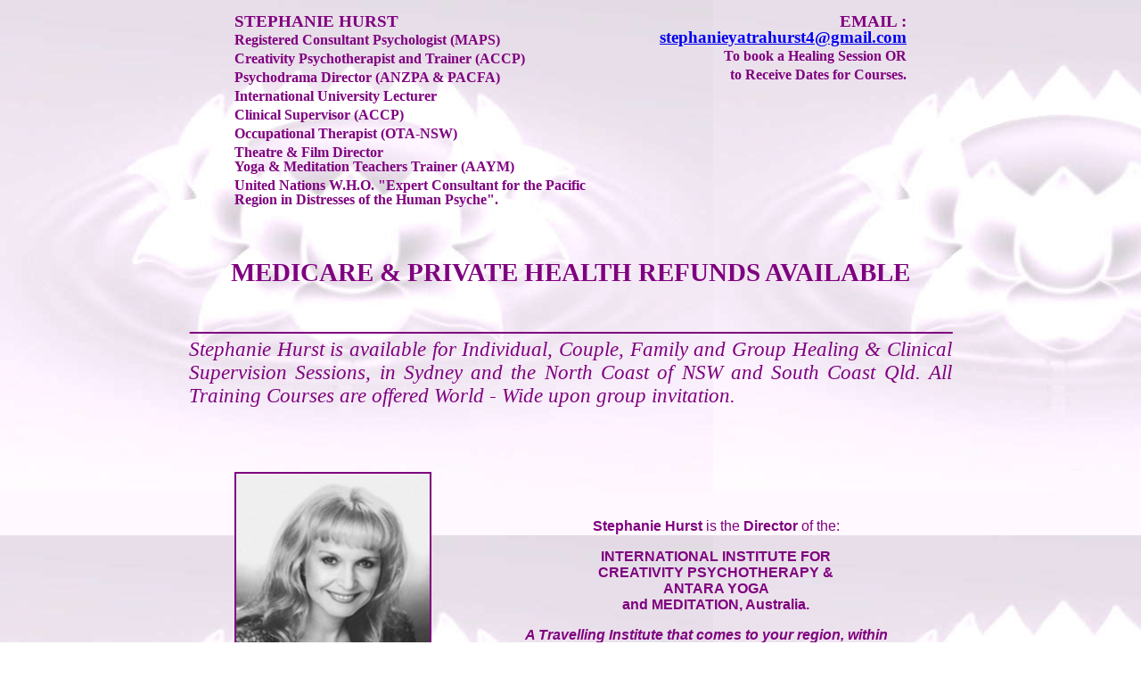

--- FILE ---
content_type: text/html
request_url: http://travelingsoulinstitute.com/main.htm
body_size: 3734
content:
<HTML>
 
<HEAD>
<TITLE>International Institute for Sacred Theatre and Creative Psycotherapy</TITLE>
<META NAME="GENERATOR" CONTENT="MicroVision Development / WebExpress">
<meta http-equiv="Content-Type" content="text/html; charset=iso-8859-1">
</HEAD>
<BODY BGCOLOR="WHITE" BACKGROUND="Lotus2-1.jpg" VLINK="BLUE" ALINK="FUCHSIA" style="text-align: center">

<TABLE border=0 cellPadding=2 cellSpacing=0 width=758 align="center">
    <TBODY> 
    <TR> 
      <TD width="55%" vAlign=top>
         <p style="line-height:13pt; margin-top:5px; margin-bottom:5px;">
             <font color="#7f007f" face="Times New Roman" size="3"><span lang="EN-US" style="font-size: 12pt;
                 color: #7f007f"></span></font><b><font color="#7f007f" size="4"><span lang="EN-US"
                     style="font-weight: bold; font-size: 14pt; color: #7f007f; mso-bidi-font-size: 12.0pt"><span
                         style="font-family: Times New Roman">STEPHANIE HURST <o:p></o:p></span></span></font></b></p>

         <p style="line-height:12pt; margin-top:5px; margin-bottom:5px;">
             <font color="#7f007f" face="Times New Roman" size="3"><span lang="EN-US" style="font-size: 12pt;
                 color: #7f007f"></span></font><b><font color="#7f007f" size="4"><span lang="EN-US"
                     style="font-weight: bold; font-size: 12pt; color: #7f007f; mso-bidi-font-size: 12.0pt"><span
                         style="font-family: Times New Roman"> Registered Consultant Psychologist (MAPS) 
             <o:p></o:p></span></span></font></b></p>

         <p style="line-height:12pt; margin-top:5px; margin-bottom:5px;">
             <font color="#7f007f" face="Times New Roman" size="3"><span lang="EN-US" style="font-size: 12pt;
                 color: #7f007f"></span></font><b><font color="#7f007f" size="4"><span lang="EN-US"
                     style="font-weight: bold; font-size: 12pt; color: #7f007f; mso-bidi-font-size: 12.0pt"><span
                         style="font-family: Times New Roman">Creativity Psychotherapist and Trainer (ACCP)<o:p></o:p></span></span></font></b></p>

         <p style="line-height:12pt; margin-top:5px; margin-bottom:5px;">
             <font color="#7f007f" face="Times New Roman" size="3"><span lang="EN-US" style="font-size: 12pt;
                 color: #7f007f"></span></font><b><font color="#7f007f" size="4"><span lang="EN-US"
                     style="font-weight: bold; font-size: 12pt; color: #7f007f; mso-bidi-font-size: 12.0pt"><span
                         style="font-family: Times New Roman">Psychodrama Director (ANZPA &amp; PACFA)<o:p></o:p></span></span></font></b></p>

         <p style="line-height:12pt; margin-top:5px; margin-bottom:5px;">
             <font color="#7f007f" face="Times New Roman" size="3"><span lang="EN-US" style="font-size: 12pt;
                 color: #7f007f"></span></font><b><font color="#7f007f" size="4"><span lang="EN-US"
                     style="font-weight: bold; font-size: 12pt; color: #7f007f; mso-bidi-font-size: 12.0pt"><span
                         style="font-family: Times New Roman">International University Lecturer<o:p></o:p></span></span></font></b></p>

         <p style="line-height:12pt; margin-top:5px; margin-bottom:5px;">
             <font color="#7f007f" face="Times New Roman" size="3"><span lang="EN-US" style="font-size: 12pt;
                 color: #7f007f"></span></font><b><font color="#7f007f" size="4"><span lang="EN-US"
                     style="font-weight: bold; font-size: 12pt; color: #7f007f; mso-bidi-font-size: 12.0pt"><span
                         style="font-family: Times New Roman">Clinical Supervisor (ACCP)<o:p></o:p></span></span></font></b></p>

         <p style="line-height:12pt; margin-top:5px; margin-bottom:5px;">
             <font color="#7f007f" face="Times New Roman" size="3"><span lang="EN-US" style="font-size: 12pt;
                 color: #7f007f"></span></font><b><font color="#7f007f" size="4"><span lang="EN-US"
                     style="font-weight: bold; font-size: 12pt; color: #7f007f; mso-bidi-font-size: 12.0pt"><span
                         style="font-family: Times New Roman">Occupational Therapist  (OTA-NSW)<o:p></o:p></span></span></font></b></p>


         <p style="line-height:12pt; margin-top:5px; margin-bottom:5px;">
             <font color="#7f007f" face="Times New Roman" size="3"><span lang="EN-US" style="font-size: 12pt;
                 color: #7f007f"></span></font><b><font color="#7f007f" size="4"><span lang="EN-US"
                     style="font-weight: bold; font-size: 12pt; color: #7f007f; mso-bidi-font-size: 12.0pt"><span
                         style="font-family: Times New Roman">Theatre & Film Director <br>Yoga & Meditation Teachers Trainer (AAYM)<o:p></o:p></span></span></font></b></p>

         <p style="line-height:12pt; margin-top:5px; margin-bottom:5px;">
             <font color="#7f007f" face="Times New Roman" size="3"><span lang="EN-US" style="font-size: 12pt;
                 color: #7f007f"></span></font><b><font color="#7f007f" size="4"><span lang="EN-US"
                     style="font-weight: bold; font-size: 12pt; color: #7f007f; mso-bidi-font-size: 12.0pt"><span
                         style="font-family: Times New Roman">United Nations W.H.O. "Expert Consultant for the Pacific Region in Distresses of the Human Psyche".<o:p></o:p></span></span></font></b></p>

      </TD>
      <TD width="45%" vAlign=top align="right"> 
         <p style="line-height:13pt; margin-top:5px; margin-bottom:5px;">
             <font color="#7f007f" face="Times New Roman" size="3"><span lang="EN-US" style="font-size: 12pt;
                 color: #7f007f">&nbsp;</span></font><b><font color="#7f007f" size="4"><span lang="EN-US"
                     style="font-weight: bold; font-size: 14pt; color: #7f007f; mso-bidi-font-size: 12.0pt"><span
                         style="font-family: Times New Roman">EMAIL : <a href="mailto:stephanieyatrahurst4@gmail.com">stephanieyatrahurst4@gmail.com</a>
             <o:p></o:p></span></span></font></b></p>

         <p style="line-height:12pt; margin-top:5px; margin-bottom:5px;">
             <font color="#7f007f" face="Times New Roman" size="3"><span lang="EN-US" style="font-size: 12pt;
                 color: #7f007f">&nbsp;</span></font><b><font color="#7f007f" size="4"><span lang="EN-US"
                     style="font-weight: bold; font-size: 12pt; color: #7f007f; mso-bidi-font-size: 12.0pt"><span
                         style="font-family: Times New Roman">To book a Healing Session OR</a> <o:p></o:p></span></span></font></b></p>

         <p style="line-height:12pt; margin-top:5px; margin-bottom:5px;">
             <font color="#7f007f" face="Times New Roman" size="3"><span lang="EN-US" style="font-size: 12pt;
                 color: #7f007f">&nbsp;</span></font><b><font color="#7f007f" size="4"><span lang="EN-US"
                     style="font-weight: bold; font-size: 12pt; color: #7f007f; mso-bidi-font-size: 12.0pt"><span
                         style="font-family: Times New Roman">to Receive Dates for Courses.</a> <o:p></o:p></span></span></font></b></p>

      </TD>
    </TR>
    </TBODY>
  </TABLE>
  
  <p><br /></p>
  <p align="center" style="text-align: center">
  	<b><font color="#7f007f" face="Arial Black" size="6">
    <span lang="EN-US" style="font-weight: bold; font-size: 22pt; color: #7f007f; font-family: 'Arial Black'; mso-bidi-font-size: 18.0pt; mso-bidi-font-family: Arial">
    	MEDICARE & PRIVATE HEALTH REFUNDS AVAILABLE
    </span></font></b>
  </p>

<p style="margin-top:0px; margin-bottom:0px;"><b><font color="#7f007f" face="Arial" size="6"><span lang="EN-US" style="font-weight: bold;
            font-size: 26pt; color: #7f007f; font-family: Arial; mso-bidi-font-size: 18.0pt">_____________________________________________</span></font></b></p>  
            
            
<TABLE border=0 cellPadding=2 cellSpacing=0 width=860 align="center">
	<tr>
    	<td width="100%" align="justify">
              <p align="justify" style="text-align: justify">
                <b><font color="#7f007f" face="Arial Black" size="6">
                <span lang="EN-US" style="font-weight: normal; font-style:italic; font-size: 17pt; color: #7f007f; font-family: 'Arial Black'; mso-bidi-font-size: 18.0pt; mso-bidi-font-family: Arial">
                    Stephanie Hurst is available for Individual, Couple, Family and Group 
Healing & Clinical Supervision Sessions, in Sydney and the North Coast of 
NSW and South Coast Qld.  All Training Courses are offered World -  Wide 
upon group invitation.

                </span></font></b>
              </p>
       
        </td>
    </tr>
</TABLE>            

<p><br /><br /></p>

<TABLE border=0 cellPadding=2 cellSpacing=0 width=758 align="center">
    <TBODY> 
    <TR> 
      <TD width="43%" height="34" vAlign=top>
<table width="218" height="320"  border="1" cellpadding="0" cellspacing="0" bordercolor="#7F007F">
          <tr>
            <td width="217" height="320" valign="top"><img src="stephanie2.jpg" width="217" height="320"></td>
          </tr>
      </table>      
      </TD>
      <TD width="57%" rowspan="2" vAlign=top> 
      	<p><br /><br /></p>
        <P align=center><font face="Verdana, Arial, Helvetica, sans-serif" size="3" color="#7f007f"><strong><font size="3">Stephanie
          Hurst</font></strong><font size="3"> is the <strong>Director</strong> of the: </font></font></P>
        <P align=center><font face="Verdana, Arial, Helvetica, sans-serif" size="3" color="#7f007f"><strong>INTERNATIONAL INSTITUTE FOR <br>CREATIVITY PSYCHOTHERAPY & <br/>ANTARA YOGA   <br/>and MEDITATION, Australia.</strong>
          </font></P>
        <P align=left><font face="Verdana, Arial, Helvetica, sans-serif" size="3" color="#7f007f"><strong><em>A Travelling Institute that comes to your region, within Australia and Overseas. If you have a group of people interested in any of the Courses or Retreats of this Institute, the Director will visit your region and hold the Course for a week or two.</em></strong></font></P>
      </TD>
    </TR>
    <TR>
      <TD vAlign=top>
        </TD></TR>
    </TBODY>
  </TABLE>  
  

<p><br /><br /></p>  
<TABLE border=0 cellPadding=2 cellSpacing=0 width=800 align="center">
	<tr>
    	<td width="100%" align="justify">
              <p align="justify" style="text-align: justify">
                <font color="#7f007f" face="Arial Black" size="6">
                <span lang="EN-US" style="font-weight: normal; font-size: 11pt; color: #7f007f; font-family: 'Arial Black'; mso-bidi-font-size: 18.0pt; mso-bidi-font-family: Arial">
<span style="font-size:13pt; font-weight:bold;">About the DIRECTOR : Stephanie (Yatra) Hurst</span> is also a Consultant 
Psychologist, Creativity Psychotherapist, Clinical Supervisor, Counselling 
and Psychotherapy Skills Trainer, International University Lecturer, 
Psychodrama-Psychoart-Psychodance-Psychosong Director; Sacred & Archetypal 
Theatre Director, Play Therapist, Jungian Sandplay Psychotherapist, Film 
Maker, Yoga and Meditation Teacher, Rebirther, and Relaxation Training 
Therapist and Profound Spiritual Healer with 35 years experience.
                </span></font>
              </p>

              <p align="justify" style="text-align: justify">
                <font color="#7f007f" face="Arial Black" size="6">
                <span lang="EN-US" style="font-weight: normal; font-size: 11pt; color: #7f007f; font-family: 'Arial Black'; mso-bidi-font-size: 18.0pt; mso-bidi-font-family: Arial">
In 1985, she was chosen to be the United Nations World Health Organisation, 
"EXPERT CONSULTANT for the PACIFIC REGION in the many distresses of the 
HUMAN PSYCHE and Creativity Psychotherapy".
                </span></font>
              </p>

              <p align="justify" style="text-align: justify">
                <font color="#7f007f" face="Arial Black" size="6">
                <span lang="EN-US" style="font-weight: normal; font-size: 11pt; color: #7f007f; font-family: 'Arial Black'; mso-bidi-font-size: 18.0pt; mso-bidi-font-family: Arial">
She is a visiting university lecturer and private college trainer of 
Creativity Psychotherapy, Transpersonal Psychotherapy, Spiritual Psychology, 
Yoga and Meditation to: Japan, New Zealand and Europe, and is an official 
Clinical Supervisor for the Central Sydney Area Health Service and the 
Department of Juvenile Justice Counsellors and Psychologists. She is often 
invited to be a consultant to Psychological Health Team Managers.  She is 
registered with: MEDICARE; the Central Sydney General Practitioners Network; 
the ATAPS Programme and the Victims of Crime Project, as a Consultant 
Psychologist & Clinical Supervisor.  She is also registered with the NSW 
Psychologists Board as a Clinical Supervisor for Psychologists seeking 
Registration.
                </span></font>
              </p>

              <p align="justify" style="text-align: justify">
                <font color="#7f007f" face="Arial Black" size="6">
                <span lang="EN-US" style="font-weight: normal; font-size: 11pt; color: #7f007f; font-family: 'Arial Black'; mso-bidi-font-size: 18.0pt; mso-bidi-font-family: Arial">
In 2000, Stephanie Hurst was chosen to "represent Australia" in the field of 
Creativity Psychotherapy, Profound Spiritual Healing & Meditation, at an 
International Conference on World Peace, in Kobe, Japan.
                </span></font>
              </p>

       
        </td>
    </tr>
</TABLE>            

<p><br/></p>

<p align="center" style="text-align: center"><b><font color="#7f007f" face="Arial" size="6"><span lang="EN-US" style="font-weight: bold;
            font-size: 26pt; color: #7f007f; font-family: Arial; mso-bidi-font-size: 18.0pt">____________________________</span></font></b></p>
    <p align="center" style="text-align: center">
        <b><font color="#7f007f" face="Arial" size="6"><span lang="EN-US" style="font-weight: bold;
            font-size: 26pt; color: #7f007f; font-family: Arial; mso-bidi-font-size: 18.0pt">
        </span></font></b><b><i><font color="#7f007f" face="Verdana" size="4"><span lang="EN-US"
            style="font-weight: bold; font-size: 14pt; color: #7f007f; font-style: italic;
            font-family: Verdana; mso-bidi-font-size: 10.0pt; mso-bidi-font-family: Arial">Annual<span
                style="mso-spacerun: yes">&nbsp; </span></span></font></i></b><strong><b><i><font
                    color="#7f007f" face="Verdana" size="4"><span lang="EN-US" style="font-size: 14pt;
                        color: #7f007f; font-style: italic; font-family: Verdana; mso-bidi-font-size: 18.0pt;
                        mso-bidi-font-family: Arial">FILM PREMIERE of Enneagram Theatre</span></font></i></b></strong><b><u><font
                            color="#cc3300" face="Arial" size="4"><span lang="EN-US" style="font-weight: bold;
                                font-size: 14pt; color: #cc3300; font-family: Arial; mso-bidi-font-size: 12.0pt"><br />
                            </span></font></u></b>
                            <a href="sacred.htm">
                            <b><u><font color="#cc3300" size="4"><span lang="EN-US" style="font-weight: bold;
                                font-size: 14pt; color: #cc3300; mso-bidi-font-size: 12.0pt">
                                
                                Click Here for Details
                                
                                </span></font></u></b></a>
                                <u><font
                                    face="Arial" size="5"><span lang="EN-US" style="font-size: 16pt; font-family: Arial;
                                        mso-bidi-font-size: 12.0pt"><o:p></o:p></span></font></u></p>


            
    <p align="center" style="text-align: center">
        <u><font color="#7f007f" face="Times New Roman" size="5"><span lang="EN-US" style="font-size: 16pt;
            color: #7f007f; mso-bidi-font-size: 12.0pt">__________________________________________________</span></font></u><font
                color="#7f007f"><span lang="EN-US" style="color: #7f007f">&nbsp;</span></font><font
                    face="Arial" size="2"><span lang="EN-US" style="font-size: 10pt; font-family: Arial"><o:p></o:p></span></font></p>
    <p align="center" style="margin: 5pt 36pt; text-align: center">
        <strong><b><font face="Verdana" size="4"><span lang="EN-US" style="font-size: 13.5pt;
            font-family: Verdana; mso-bidi-font-family: Arial"><a href="dateandfees.html">
                <font color="purple"><span style="color: purple">Click here</span></font></a><font
                    color="#7f007f"><span style="color: #7f007f"> for </span></font><a href="dateandfees.html">
                        <font color="purple"><span style="color: purple">FEES</span></font></a><font
                            color="#7f007f"><span style="color: #7f007f"> of ALL courses </span></font>
        </span></font></b></strong><font face="Arial" size="2"><span lang="EN-US" style="font-size: 10pt;
            font-family: Arial">
            <o:p></o:p>
        </span></font>
    </p>
    <p align="center" style="margin: 5pt 36pt; text-align: center">
        <strong><b><font face="Verdana" size="4"><span lang="EN-US" style="font-size: 13.5pt;
            font-family: Verdana; mso-bidi-font-family: Arial"><a href="Booking.htm">
                <font color="purple"><span style="color: purple">Click here</span></font></a><font
                    color="#7f007f"><span style="color: #7f007f"> for </span></font><a href="Booking.htm">
                        <font color="purple"><span style="color: purple">BOOKING FORM</span></font></a><font
                            color="#7f007f"><span style="color: #7f007f">. </span></font></span>
        </font></b></strong><strong><b><font color="#7f007f" face="Verdana" size="4"><span
            lang="EN-US" style="font-size: 13.5pt; color: #7f007f; font-family: Verdana">
            <o:p></o:p>
        </span></font></b></strong>
    </p>
    <p align="center" style="margin: 5pt 36pt; text-align: center">
        <strong><b><font color="#7f007f" face="Verdana" size="4"><span lang="EN-US" style="font-size: 13.5pt;
            color: #7f007f; font-family: Verdana; mso-bidi-font-family: Arial">Then PRINT and
            POST with your BANK CHEQUE to the address given.</span></font></b></strong><font
                face="Arial" size="2"><span lang="EN-US" style="font-size: 10pt; font-family: Arial;
                    mso-bidi-font-family: 'Times New Roman'"><o:p></o:p></span></font></p>


    <p align="center" style="margin-left: 36pt; text-indent: -18pt; text-align: center;
        tab-stops: list 36.0pt">
        <font color="#7f007f" face="Symbol" size="1"><span lang="EN-US" style="font-size: 7.5pt;
            color: #7f007f; font-family: Symbol; mso-bidi-font-family: Arial"></span></font><font
                color="#7f007f" size="1"><span lang="EN-US" style="font-size: 7pt; color: #7f007f">
                    &nbsp; &nbsp; &nbsp; &nbsp;&nbsp; </span></font><font color="#7f007f" face="Verdana"
                        size="1"><span lang="EN-US" style="font-size: 7.5pt; color: #7f007f; font-family: Verdana;
                            mso-bidi-font-family: Arial">
  A very high percentage of fees for all the courses goes towards the Institute's 
                            <br />
                        </span></font>
        <font color="#7f007f" face="Verdana" size="1"><span lang="EN-US" style="font-size: 7.5pt;
            color: #7f007f; font-family: Verdana; mso-bidi-font-family: Arial">
  Healing Projects for Suicidal Youth.</span></font><font color="#7f007f" face="Arial" size="2"><span
                lang="EN-US" style="font-size: 10pt; color: #7f007f; font-family: Arial"><br />
                <br />
            </span></font><b><font color="#7f007f"><span lang="EN-US" style="font-weight: bold;
                color: #7f007f">Postal Address : 
                <?xml namespace="" ns="urn:schemas-microsoft-com:office:smarttags" prefix="st1" ?><st1:address w:st="on"><st1:Street w:st="on">225 Cope Street</st1:Street>, 
<st1:City w:st="on">Waterloo</st1:City></st1:address>, NSW 2017, 
                <st1:country-region w:st="on"><st1:place 
w:st="on">Australia</st1:place></st1:country-region>
                . 
                <br />
                <!-- Phone: (+61) 02 - 9698 5415-->EMAIL : <a href="mailto:stephanieyatrahurst4@gmail.com">stephanieyatrahurst4@gmail.com</a></p>
    <p align="center" style="text-align: center">
        <font face="Arial" size="2"><span lang="EN-US" style="font-size: 10pt; font-family: Arial">
            &nbsp;<o:p></o:p></span></font>&nbsp;<strong><b><font face="Verdana" size="4"><span lang="EN-US" style="font-size: 13.5pt;
            font-family: Verdana; mso-bidi-font-family: Arial"><font color="#7f007f"><span style="color: #7f007f"></span></font></span></font></b></strong><font face="Arial" size="2"><span lang="EN-US"
                style="font-size: 10pt; font-family: Arial"><o:p></o:p></span></font></p>

      
</BODY>
</HTML>
